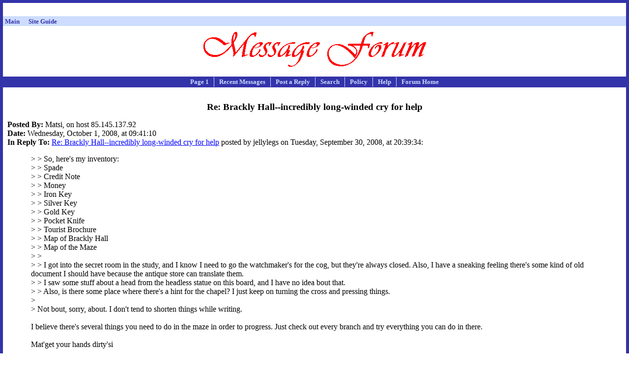

--- FILE ---
content_type: text/html
request_url: http://www.rinkworks.com/rinkforum/view.cgi?post=106166
body_size: 2629
content:
<!DOCTYPE html PUBLIC "-//W3C//DTD XHTML 1.0 Strict//EN" "http://www.w3.org/TR/xhtml1/DTD/xhtml1-strict.dtd">
<html xmlns="http://www.w3.org/1999/xhtml" lang="en" xml:lang="en">
<head><title>Message Forum: Re: Brackly Hall--incredibly long-winded cry for help</title>
<link rel="stylesheet" type="text/css" href="/css/style.css" />
<link rel="stylesheet" type="text/css" href="/css/forum.css" />
</head>
<body>
<center>
<table cellpadding='3' cellspacing='0'><tr><td align='center'><!-- Tribal Fusion: BEGIN AD CODE -->
<center>
<script type="text/javascript"><!--
e9 = new Object();
e9.size = "728x90,468x60";
//--></script>
<script type="text/javascript" src="http://tags.expo9.exponential.com/tags/RinkWorks/Forum/tags.js"></script>
</center>
<!-- Tribal Fusion: END AD CODE -->
</td></tr><tr><td align='center'><div style='width: 728px; height: 15px; border: 0px; margin: 0px; padding: 0px; overflow: hidden;'><script type="text/javascript"><!--
google_ad_client = "pub-1382747617792961";
google_ad_width = 728;
google_ad_height = 15;
google_ad_format = "728x15_0ads_al_s";
google_ad_channel = "2246335018 8958379062";
google_color_border = "FFFFFF";
google_color_bg = "FFFFFF";
google_color_link = "3333AA";
google_color_url = "3333AA";
google_color_text = "000000";
//--></script>
<script type="text/javascript"
 src="http://pagead2.googlesyndication.com/pagead/show_ads.js"></script>
</div></td></tr></table><table cellpadding='1' cellspacing='0' width='100%'><tr><td bgcolor='#ccddff'><table cellpadding='0' cellspacing='0' width='100%'><tr><td align='left'><font size='-1'>&nbsp;<a href='http://www.rinkworks.com/' style='text-decoration: none'><font color='#3333aa'><b>Main</b></font></a>&nbsp;&nbsp;&nbsp;&nbsp;&nbsp;&nbsp;<a href='http://www.rinkworks.com/guide/' style='text-decoration: none'><font color='#3333aa'><b>Site Guide</b></font></a>&nbsp;&nbsp;&nbsp;&nbsp;</font></td></tr><tr><td colspan='2' align='center'><font color='#aa6033' size='-2'><b></b></font></td></tr></table></td></tr></table></center>
<div class='header'><img src='im/messbnnr.gif' alt='Message Forum' /></div>
<div class='toolbar'>
<ul>
<li class='first_cell'><a href='view.cgi?board=50'>Page 1</a></li>
<li><a href='view.cgi?board=50&amp;recent=1'>Recent Messages</a></li>
<li><a href='#post'>Post a Reply</a></li>
<li><a href='/rinkforum/search.cgi'>Search</a></li>
<li><a href='policy.shtml'>Policy</a></li>
<li><a href='help.shtml'>Help</a></li>
<li class='last_cell'><a href='./'>Forum Home</a></li>
</ul>
</div>
<div class='content'>
<table class='layouttable'><tr><td class='no'>

<center>
<table align='right'><tr><td align='center'><!-- Tribal Fusion: BEGIN AD CODE -->
<center>
<script type="text/javascript"><!--
e9 = new Object();
e9.size = "160x600,120x600";
//--></script>
<script type="text/javascript" src="http://tags.expo9.exponential.com/tags/RinkWorks/Forum/tags.js"></script>
</center>
<!-- Tribal Fusion: END AD CODE -->
</td></tr></table></center>
<div class='subject'>Re: Brackly Hall--incredibly long-winded cry for help</div>
<span class='headerlabel'>Posted By:</span> Matsi, on host 85.145.137.92

<br /><span class='headerlabel'>Date:</span> Wednesday, October 1, 2008, at 09:41:10
<br /><span class='headerlabel'>In Reply To:</span> <a href='view.cgi?post=106165'>Re: Brackly Hall--incredibly long-winded cry for help</a> posted by jellylegs on Tuesday, September 30, 2008, at 20:39:34:
<p class='message'>&gt; &gt; So, here's my inventory:<br />&gt; &gt; Spade<br />&gt; &gt; Credit Note<br />&gt; &gt; Money<br />&gt; &gt; Iron Key<br />&gt; &gt; Silver Key<br />&gt; &gt; Gold Key<br />&gt; &gt; Pocket Knife<br />&gt; &gt; Tourist Brochure<br />&gt; &gt; Map of Brackly Hall<br />&gt; &gt; Map of the Maze<br />&gt; &gt;<br />&gt; &gt; I got into the secret room in the study, and I know I need to go the watchmaker's for the cog, but they're always closed. Also, I have a sneaking feeling there's some kind of old document I should have because the antique store can translate them.<br />&gt; &gt; I saw some stuff about a head from the headless statue on this board, and I have no idea bout that.<br />&gt; &gt; Also, is there some place where there's a hint for the chapel? I just keep on turning the cross and pressing things.<br />&gt;<br />&gt; Not bout, sorry, about. I don't tend to shorten things while writing.<br /><br />I believe there's several things you need to do in the maze in order to progress. Just check out every branch and try everything you can do in there.<br /><br />Mat'get your hands dirty'si</p>
</td></tr></table>
<h2>Replies To This Message</h2>
<ul class='msglist'>
<li><a href='view.cgi?post=106167'>Re: Brackly Hall--incredibly long-winded cry for help</a> - <span class='author'>jellylegs</span> - <span class='time'>Wed, 10/1/2008, 15:58:43</span>
</li>
</ul>
<a name='post'></a><h2>
Post a Reply
</h2>
<p class='note'>Note: If you are posting a hint request for <em>Adventure Games Live</em>, be sure to specify which game you are talking about <em>and</em> list your inventory so other players know where you are in the game.</p>
<form method='post' action='/rinkforum/post.cgi'>
<div class='form_post'>
<input type='hidden' name='board' value='50' />
<input type='hidden' name='replyto' value='106166' />
<table>
<tr>
<td class='fieldlabel'>RinkChat Username:</td>
<td><input type='text' name='user' value="" size='50' maxlength='16' /></td>
<td class='fieldannotation'><input type='submit' name='register' value='Register' /></td>
</tr><tr>
<td class='fieldlabel'>Password:</td>
<td><input type='password' name='pass' value="" size='50' maxlength='9' /></td>
</tr>
<tr>
<td class='fieldlabel'>Email:</td>
<td><input type='text' name='email' value="" size='50' maxlength='65' /></td>
<td class='fieldannotation'>(optional)</td>
</tr>
<tr>
<td class='fieldlabel'>Subject:</td>
<td><input type='text' name='subject' value="Re: Brackly Hall--incredibly long-winded cry for help" size='50' maxlength='70' /></td>
</tr>
<tr>
<td class='fieldlabel'>Message:</td>
<td><textarea cols='50' rows='15' name='body'>&gt; &gt; &gt; So, here's my inventory:
> &gt; &gt; Spade
> &gt; &gt; Credit Note
> &gt; &gt; Money
> &gt; &gt; Iron Key
> &gt; &gt; Silver Key
> &gt; &gt; Gold Key
> &gt; &gt; Pocket Knife
> &gt; &gt; Tourist Brochure
> &gt; &gt; Map of Brackly Hall
> &gt; &gt; Map of the Maze
> &gt; &gt;
> &gt; &gt; I got into the secret room in the study, and I know I need to go the watchmaker's for the cog, but they're always closed. Also, I have a sneaking feeling there's some kind of old document I should have because the antique store can translate them.
> &gt; &gt; I saw some stuff about a head from the headless statue on this board, and I have no idea bout that.
> &gt; &gt; Also, is there some place where there's a hint for the chapel? I just keep on turning the cross and pressing things.
> &gt;
> &gt; Not bout, sorry, about. I don't tend to shorten things while writing.
> 
> I believe there's several things you need to do in the maze in order to progress. Just check out every branch and try everything you can do in there.
> 
> Mat'get your hands dirty'si

</textarea></td>
</tr>
<tr>
<td class='fieldlabel'>Link URL:</td>
<td><input type='text' name='link_url' value="" size='50' maxlength='600' /></td>
<td class='fieldannotation'>(optional)</td>
</tr><tr>
<td class='fieldlabel'>Link Title:</td>
<td><input type='text' name='link_title' value="" size='50' maxlength='65' /></td>
<td class='fieldannotation'>(optional)</td>
</tr>
</table>
</div>
<p class='disclaimer'>Make sure you read our <a href='/rinkforum/policy.shtml'>message forum policy</a> before posting.</p>
<div class='submit_line'>
<input type='submit' value="Preview Message" />
</div>
</form>

</div>
<div class='footer'>
<ul>
<li>Back to the <a href='./'>Message Forum main page</a>.</li>
</ul>
</div>
<center>
<table cellpadding='3' cellspacing='0'><tr><td align='center'><div style='width: 468px; height: 15px; border: 0px; margin: 0px; padding: 0px; overflow: hidden;'><script type="text/javascript"><!--
google_ad_client = "pub-1382747617792961";
google_ad_width = 468;
google_ad_height = 15;
google_ad_format = "468x15_0ads_al_s";
google_ad_channel = "2246335018 8958379062";
google_color_border = "FFFFFF";
google_color_bg = "FFFFFF";
google_color_link = "3333AA";
google_color_url = "3333AA";
google_color_text = "000000";
//--></script>
<script type="text/javascript"
 src="http://pagead2.googlesyndication.com/pagead/show_ads.js"></script>
</div></td></tr><tr><td align='center'><div style='width: 300px; height: 250px; border: 0px; margin: 0px; padding: 0px; overflow: hidden;'><!-- Tribal Fusion: BEGIN AD CODE -->
<center>
<script type="text/javascript"><!--
e9 = new Object();
e9.size = "300x250";
//--></script>
<script type="text/javascript" src="http://tags.expo9.exponential.com/tags/RinkWorks/Forum/tags.js"></script>
</center>
<!-- Tribal Fusion: END AD CODE -->
</div></td><td align='center'><div style='width: 200px; height: 90px; border: 0px; margin: 0px; padding: 0px; overflow: hidden; vertical-align: top;'><script type="text/javascript"><!--
google_ad_client = "pub-1382747617792961";
google_ad_width = 200;
google_ad_height = 90;
google_ad_format = "200x90_0ads_al_s";
google_ad_channel = "2246335018 8958379062";
google_color_border = "FFFFFF";
google_color_bg = "FFFFFF";
google_color_link = "3333AA";
google_color_url = "3333AA";
google_color_text = "000000";
//--></script>
<script type="text/javascript"
 src="http://pagead2.googlesyndication.com/pagead/show_ads.js"></script>
</div></td></tr></table></center>
</body></html>


--- FILE ---
content_type: text/html; charset=utf-8
request_url: https://www.google.com/recaptcha/api2/aframe
body_size: 248
content:
<!DOCTYPE HTML><html><head><meta http-equiv="content-type" content="text/html; charset=UTF-8"></head><body><script nonce="6lI6_tZGGE2WStLNxmInyQ">/** Anti-fraud and anti-abuse applications only. See google.com/recaptcha */ try{var clients={'sodar':'https://pagead2.googlesyndication.com/pagead/sodar?'};window.addEventListener("message",function(a){try{if(a.source===window.parent){var b=JSON.parse(a.data);var c=clients[b['id']];if(c){var d=document.createElement('img');d.src=c+b['params']+'&rc='+(localStorage.getItem("rc::a")?sessionStorage.getItem("rc::b"):"");window.document.body.appendChild(d);sessionStorage.setItem("rc::e",parseInt(sessionStorage.getItem("rc::e")||0)+1);localStorage.setItem("rc::h",'1768882210282');}}}catch(b){}});window.parent.postMessage("_grecaptcha_ready", "*");}catch(b){}</script></body></html>